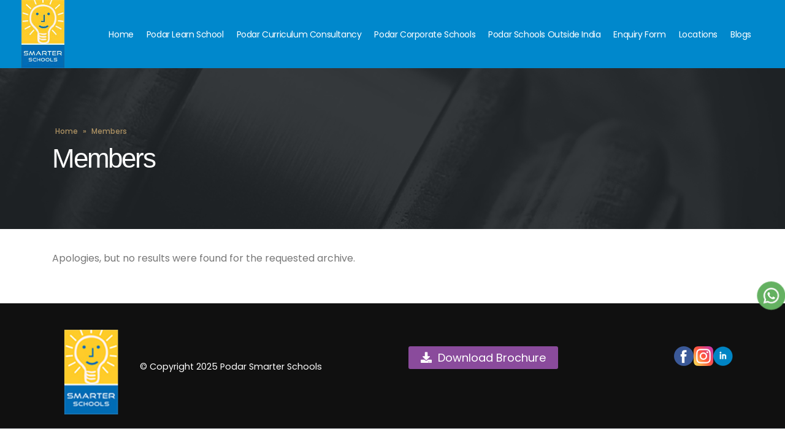

--- FILE ---
content_type: text/html; charset=UTF-8
request_url: https://podarsmarterschools.com/blogs/member/
body_size: 44626
content:
<!DOCTYPE html>
<html lang="en-US">
<head>
	<meta charset="UTF-8">
	<!--[if IE]><meta http-equiv='X-UA-Compatible' content='IE=edge,chrome=1'><![endif]-->
	<meta name="viewport" content="width=device-width, initial-scale=1.0, minimum-scale=1.0">
<meta name="facebook-domain-verification" content="g6ajrjl4biyr7rncffhx61g836ed46" />
	<link rel="profile" href="http://gmpg.org/xfn/11" />
	<link rel="pingback" href="https://podarsmarterschools.com/xmlrpc.php" />

		<link rel="shortcut icon" href="//podarsmarterschools.com/wp-content/uploads/2021/06/favicon.png" type="image/x-icon" />
		<link rel="apple-touch-icon" href="//podarsmarterschools.com/wp-content/uploads/2021/06/favicon.png">
		<link rel="apple-touch-icon" sizes="120x120" href="//podarsmarterschools.com/wp-content/uploads/2021/06/favicon.png">
		<link rel="apple-touch-icon" sizes="76x76" href="//podarsmarterschools.com/wp-content/uploads/2021/06/favicon.png">
		<link rel="apple-touch-icon" sizes="152x152" href="//podarsmarterschools.com/wp-content/uploads/2021/06/favicon.png">
	<link rel="preload" href="https://podarsmarterschools.com/wp-content/themes/porto/fonts/porto-font/porto.woff2?9562728" as="font" type="font/woff2" crossorigin><link rel="preload" href="https://podarsmarterschools.com/wp-content/themes/porto/fonts/fontawesome_optimized/fa-solid-900.woff2" as="font" type="font/woff2" crossorigin><link rel="preload" href="https://podarsmarterschools.com/wp-content/themes/porto/fonts/fontawesome_optimized/fa-regular-400.woff2" as="font" type="font/woff2" crossorigin><link rel="preload" href="https://podarsmarterschools.com/wp-content/themes/porto/fonts/fontawesome_optimized/fa-brands-400.woff2" as="font" type="font/woff2" crossorigin><link rel="preload" href="https://podarsmarterschools.com/wp-content/themes/porto/fonts/Simple-Line-Icons/Simple-Line-Icons.ttf?nuc4d1" as="font" type="font/ttf" crossorigin><meta name='robots' content='index, follow, max-video-preview:-1, max-snippet:-1, max-image-preview:large' />

	<!-- This site is optimized with the Yoast SEO plugin v17.8 - https://yoast.com/wordpress/plugins/seo/ -->
	<title>Members Archive - Podar Smarter Schools</title>
	<link rel="canonical" href="https://podarsmarterschools.com/blogs/member/" />
	<meta property="og:locale" content="en_US" />
	<meta property="og:type" content="website" />
	<meta property="og:title" content="Members Archive - Podar Smarter Schools" />
	<meta property="og:url" content="https://podarsmarterschools.com/blogs/member/" />
	<meta property="og:site_name" content="Podar Smarter Schools" />
	<meta name="twitter:card" content="summary_large_image" />
	<script type="application/ld+json" class="yoast-schema-graph">{"@context":"https://schema.org","@graph":[{"@type":"WebSite","@id":"https://podarsmarterschools.com/#website","url":"https://podarsmarterschools.com/","name":"Podar Smarter Schools","description":"","potentialAction":[{"@type":"SearchAction","target":{"@type":"EntryPoint","urlTemplate":"https://podarsmarterschools.com/?s={search_term_string}"},"query-input":"required name=search_term_string"}],"inLanguage":"en-US"},{"@type":"CollectionPage","@id":"https://podarsmarterschools.com/blogs/member/#webpage","url":"https://podarsmarterschools.com/blogs/member/","name":"Members Archive - Podar Smarter Schools","isPartOf":{"@id":"https://podarsmarterschools.com/#website"},"breadcrumb":{"@id":"https://podarsmarterschools.com/blogs/member/#breadcrumb"},"inLanguage":"en-US","potentialAction":[{"@type":"ReadAction","target":["https://podarsmarterschools.com/blogs/member/"]}]},{"@type":"BreadcrumbList","@id":"https://podarsmarterschools.com/blogs/member/#breadcrumb","itemListElement":[{"@type":"ListItem","position":1,"name":"Home","item":"https://podarsmarterschools.com/"},{"@type":"ListItem","position":2,"name":"Members"}]}]}</script>
	<!-- / Yoast SEO plugin. -->


<link rel='dns-prefetch' href='//s.w.org' />
<link rel="alternate" type="application/rss+xml" title="Podar Smarter Schools &raquo; Feed" href="https://podarsmarterschools.com/feed/" />
<link rel="alternate" type="application/rss+xml" title="Podar Smarter Schools &raquo; Comments Feed" href="https://podarsmarterschools.com/comments/feed/" />
<link rel="alternate" type="application/rss+xml" title="Podar Smarter Schools &raquo; Members Feed" href="https://podarsmarterschools.com/blogs/member/feed/" />
<link rel='stylesheet' id='wpo_min-header-0-css'  href='https://podarsmarterschools.com/wp-content/cache/wpo-minify/1765790731/assets/wpo-minify-header-acb7896f.min.css' media='all' />
<script id='wpo_min-header-0-js-extra'>
var tc_csca_auto_ajax = {"ajax_url":"https:\/\/podarsmarterschools.com\/wp-admin\/admin-ajax.php","nonce":"bc280e9cdc"};
</script>
<script src='https://podarsmarterschools.com/wp-content/cache/wpo-minify/1765790731/assets/wpo-minify-header-28632a1f.min.js' id='wpo_min-header-0-js'></script>
<link rel="https://api.w.org/" href="https://podarsmarterschools.com/wp-json/" /><link rel="EditURI" type="application/rsd+xml" title="RSD" href="https://podarsmarterschools.com/xmlrpc.php?rsd" />
<link rel="wlwmanifest" type="application/wlwmanifest+xml" href="https://podarsmarterschools.com/wp-includes/wlwmanifest.xml" /> 
<meta name="generator" content="WordPress 5.7.2" />
<!-- Global site tag (gtag.js) - Google Ads: 10941752484 -->
<script async src="https://www.googletagmanager.com/gtag/js?id=AW-10941752484"></script>
<script>
  window.dataLayer = window.dataLayer || [];
  function gtag(){dataLayer.push(arguments);}
  gtag('js', new Date());

  gtag('config', 'AW-10941752484');
</script>
<!-- Google tag (gtag.js) --> <script async src="https://www.googletagmanager.com/gtag/js?id=G-FJVCMKNWXV"></script> <script> window.dataLayer = window.dataLayer || []; function gtag(){dataLayer.push(arguments);} gtag('js', new Date()); gtag('config', 'G-FJVCMKNWXV'); </script>

<!-- Facebook Pixel Code -->
<script>
  !function(f,b,e,v,n,t,s)
  {if(f.fbq)return;n=f.fbq=function(){n.callMethod?
  n.callMethod.apply(n,arguments):n.queue.push(arguments)};
  if(!f._fbq)f._fbq=n;n.push=n;n.loaded=!0;n.version='2.0';
  n.queue=[];t=b.createElement(e);t.async=!0;
  t.src=v;s=b.getElementsByTagName(e)[0];
  s.parentNode.insertBefore(t,s)}(window, document,'script',
  'https://connect.facebook.net/en_US/fbevents.js');
  fbq('init', '1065388597331562');
  fbq('track', 'PageView');
</script>
<noscript><img height="1" width="1" style="display:none"
  src="https://www.facebook.com/tr?id=1065388597331562&ev=PageView&noscript=1"
/></noscript>
<!-- End Facebook Pixel Code -->


<!-- Google Tag Manager -->
<script>(function(w,d,s,l,i){w[l]=w[l]||[];w[l].push({'gtm.start':
new Date().getTime(),event:'gtm.js'});var f=d.getElementsByTagName(s)[0],
j=d.createElement(s),dl=l!='dataLayer'?'&l='+l:'';j.async=true;j.src=
'https://www.googletagmanager.com/gtm.js?id='+i+dl;f.parentNode.insertBefore(j,f);
})(window,document,'script','dataLayer','GTM-TVJV3SD');</script>
<!-- End Google Tag Manager -->		<script type="text/javascript">
		WebFontConfig = {
			google: { families: [ 'Poppins:200,300,400,400italic,500,600,700,800','Open+Sans:400,600,700' ] }
		};
		(function(d) {
			var wf = d.createElement('script'), s = d.scripts[0];
			wf.src = 'https://podarsmarterschools.com/wp-content/themes/porto/js/libs/webfont.js';
			wf.async = true;
			s.parentNode.insertBefore(wf, s);
		})(document);</script>
		<meta name="generator" content="Powered by WPBakery Page Builder - drag and drop page builder for WordPress."/>
<meta name="generator" content="Powered by Slider Revolution 6.4.11 - responsive, Mobile-Friendly Slider Plugin for WordPress with comfortable drag and drop interface." />
<script type="text/javascript">function setREVStartSize(e){
			//window.requestAnimationFrame(function() {				 
				window.RSIW = window.RSIW===undefined ? window.innerWidth : window.RSIW;	
				window.RSIH = window.RSIH===undefined ? window.innerHeight : window.RSIH;	
				try {								
					var pw = document.getElementById(e.c).parentNode.offsetWidth,
						newh;
					pw = pw===0 || isNaN(pw) ? window.RSIW : pw;
					e.tabw = e.tabw===undefined ? 0 : parseInt(e.tabw);
					e.thumbw = e.thumbw===undefined ? 0 : parseInt(e.thumbw);
					e.tabh = e.tabh===undefined ? 0 : parseInt(e.tabh);
					e.thumbh = e.thumbh===undefined ? 0 : parseInt(e.thumbh);
					e.tabhide = e.tabhide===undefined ? 0 : parseInt(e.tabhide);
					e.thumbhide = e.thumbhide===undefined ? 0 : parseInt(e.thumbhide);
					e.mh = e.mh===undefined || e.mh=="" || e.mh==="auto" ? 0 : parseInt(e.mh,0);		
					if(e.layout==="fullscreen" || e.l==="fullscreen") 						
						newh = Math.max(e.mh,window.RSIH);					
					else{					
						e.gw = Array.isArray(e.gw) ? e.gw : [e.gw];
						for (var i in e.rl) if (e.gw[i]===undefined || e.gw[i]===0) e.gw[i] = e.gw[i-1];					
						e.gh = e.el===undefined || e.el==="" || (Array.isArray(e.el) && e.el.length==0)? e.gh : e.el;
						e.gh = Array.isArray(e.gh) ? e.gh : [e.gh];
						for (var i in e.rl) if (e.gh[i]===undefined || e.gh[i]===0) e.gh[i] = e.gh[i-1];
											
						var nl = new Array(e.rl.length),
							ix = 0,						
							sl;					
						e.tabw = e.tabhide>=pw ? 0 : e.tabw;
						e.thumbw = e.thumbhide>=pw ? 0 : e.thumbw;
						e.tabh = e.tabhide>=pw ? 0 : e.tabh;
						e.thumbh = e.thumbhide>=pw ? 0 : e.thumbh;					
						for (var i in e.rl) nl[i] = e.rl[i]<window.RSIW ? 0 : e.rl[i];
						sl = nl[0];									
						for (var i in nl) if (sl>nl[i] && nl[i]>0) { sl = nl[i]; ix=i;}															
						var m = pw>(e.gw[ix]+e.tabw+e.thumbw) ? 1 : (pw-(e.tabw+e.thumbw)) / (e.gw[ix]);					
						newh =  (e.gh[ix] * m) + (e.tabh + e.thumbh);
					}				
					if(window.rs_init_css===undefined) window.rs_init_css = document.head.appendChild(document.createElement("style"));					
					document.getElementById(e.c).height = newh+"px";
					window.rs_init_css.innerHTML += "#"+e.c+"_wrapper { height: "+newh+"px }";				
				} catch(e){
					console.log("Failure at Presize of Slider:" + e)
				}					   
			//});
		  };</script>
		<style id="wp-custom-css">
			.homtop_btn a{
	background:#1b1b1b!important;
	
}
	.post-template-default h2{font-size: 1.7em}
#header .main-menu > li.menu-item > a{
	color: #fff;
    padding: 0 10px 0 10px;
}
#header .header-main{
	margin-bottom:-20px;
}

.maw__modal_popup_box{
justify-content: flex-end!important;	
}

#header .header-main .porto-wrap-container.container .row {
    align-items: center;
}
#header .logo{
	    padding: 0px 0px!important;

}
/*#header .main-menu>li.menu-item{
	margin:-20px 1px 0 0;
}*/

#header .main-menu{margin-right: 0 !important}
#homtop_btn a {
	font-size:18px !important;
	margin-top:18px;
}

h1 #head_h1_blue{
	color:#005d9b!important;
	font-size:50px;
}
.second_pra_heding{
	
	font-size: 32px;
	font-weight:600;
color: rgba(32, 32, 32, 255);
text-align: left;
}



.heding_blue{

font-size: 30px;
color: rgba(0, 93, 155, 255);
text-align: left;
	
}

#heading2_wite{
	color: #fff;
	font-size: 45px;
}

.para2_wite{
	line-height: 35px;
    font-size: 25px;
    font-weight: 500;
}


.option_tag{
	    font-size: 20px;
    color: white;
    background: #98ab02;
    width: 25%;
	text-align:center;
    padding: 10px;
	border-radius: 8px;
}
.blue_btn_thm a.porto-btn:hover{
	color: white;
    font-size: 17px;
	background: #005d9b;
	
    border-radius: 8px;

}
.blue_btn_thm a.porto-btn{
	color: white;
    font-size: 17px;
	background: #005d9b;
	
    border-radius: 8px;

}
.footer_icn img{
	width: 80%;
	
}

 .footer_icn{
   margin-bottom: 0px; 
	 padding-top: 20px;
}
.footer_p p{
    color: #ffffff;
}
.social_radius img{
	border-radius:50%;
}
.footer-wrapper{
	margin-bottom: -20px;
    margin-top: -20px;
}

.yellow_btn_thm a.porto-btn{
	color: white;
    font-size: 17px;
	background: #fdaf17;
	
    border-radius: 8px;

}

.custom_secnd_menu ul li {
    border-top: none;
    padding: 6px 0 6px 30px;
    display: inline;
}
.custom_secnd_menu .widget ul li {
   
    padding: 6px 0 6px 30px!important;
}

.custom_secnd_menu ul li:after {
  content: " ";
  position: absolute;
 border-left: 1px #ffffff solid;
    top: 15%;
    right: -20px;
  height: 80%;
  margin-top: auto;
  margin-bottom: auto;
}
.custom_secnd_menu ul li>a {
    text-decoration: none;
    color: white;
    font-size: 18px;
}

.custom_secnd_menu ul li.active > a {
	    color: white;
    padding-bottom: 5px;
	border-bottom: 3px solid #FFC926;
}
.custom_secnd_menu ul li a:hover{
	    color: white;
    padding-bottom: 5px;
	border-bottom: 3px solid #FFC926;
}

.custom_secnd_menu ul li:before {
	display:none;
}
.custom_secnd_menu .widget {
    padding: 15px 0px 10px 0px;
    margin-bottom: 0px;

}

.custom_secnd_menu{
  
    margin-bottom: 0px;

}
.foot_comp {
	display:block ;
}
.foot_mob{
	display:none;
}	
#header .vc_single_image-wrapper.vc_box_border_grey img {
    width: 70px !important;
}
@media only screen and (max-width: 767px) {
	.foot_comp{
	display:none;
}
	.footermobhide {display: none  !important}
.foot_mob{
	display:block;
}	
		.post-template-default h2{font-size: 20px}
	.foot_mob  .vc_single_image-wrapper.vc_box_border_grey {
    margin: 0 auto;
    display: block;
    text-align: center;
}

.foot_mob .podarfootericon .vc_single_image-wrapper.vc_box_border_grey img {
    width: 70px;
}

.footersocial .wpb_wrapper.vc_column-inner {
    justify-content: center;
    margin: 5px 0;
}
}
@media only screen and (max-width: 600px) {
	
	.wpcf7-list-item {
    display: flow-root;

}
	
#nav-panel .container {
    padding-left: 0px;
    padding-right: 0px;
}
.accordion-menu li.menu-item>a {
	padding: 5px 20px;
	
	}
	
	.header-builder-p #nav-panel {
    padding-top: 0px;
    flex: 0 0 100%;
    max-width: 100%;
    margin-top: -20px;
}
	
#nav-panel .accordion-menu li.menu-item.active > a {
    background-color: #fecc29;
}

	
.maw__modal_popup_box {
    margin-top: -70px;
	margin-bottom: 20px;}	
	
	
	
	
.custom_secnd_menu ul li:after {
    content: " ";
    position: absolute;
    border-left: 1px #ffffff solid;
    top: 30%;
    right: 0px;
    height: 50%;
    margin-top: auto;
    margin-bottom: auto;
}	
	
	
.feature-box .feature-box-info {
   
    padding-left: 0px;
}
	
	
	
h1, h2, h3, h4, h5, h6{
 
    margin: 0 0 10px 0;
}	
	

	
	.mega-uae-btn span{
   
	font-size: 13px!important;
	}
	.custom_secnd_menu ul li.active > a {
    color: white;
    padding-bottom: 2px;
    border-bottom: 1px solid #FFC926;
}
	.custom_secnd_menu ul li>a {
   
    font-size: 11px;
}
.custom_secnd_menu .widget ul li {
    padding: 6px 5px 6px 0px!important;
}	
.custom_secnd_menu ul li a:hover {
    color: white;
    padding-bottom: 2px;
    border-bottom: 0px solid #FFC926;
}	
.custom_secnd_menu .widget {
    padding: 10px 0px 0px 0px;
    margin-bottom: 0px;
}	
	.head_h1_blue_02{
		    height: 25px!important;
	}	
	.testimonial {
    margin-bottom: 0px;
}
	

	
	
.sub-heading {
    color: #ffffff;
    font-size: 25px;
    line-height: 25px;
}
	.blue-heading {
    background: #8A4B9C;
    color: #ffffff;
    font-size: 17px;
    padding: 5px;
}
	.second_pra_heding {
		font-size: 20px;}
	
	.option_tag {
    font-size: 15px;
   
    width: 35%;
   
    padding: 5px;
	}
	.para2_wite {
    line-height: 25px;
    font-size: 20px;
    font-weight: 500;
}
	#heading2_wite {
    
    font-size: 30px;
}
	.head_h1_blue_01{
        height: 0px!important;
    
}
	.stats-text {
    font-weight: 600;
    font-size: 20px;
    line-height: 30px;
    text-transform: none;
}
	
	.stats-block .stats-number {
    display: inline-block;
    font-size: 2em !important;
}
	
}

#header .mobile-toggle{
	    margin-top: -10px;
	    font-size: 25px;
}

.footersocial .wpb_wrapper.vc_column-inner {
    display: flex;
    gap: 20px;
}

.stickyelement  .wpb_wrapper.vc_column-inner {
    padding-top: 0 !important;
}
#header .porto-block p{display: none}
#header .porto-wrap-container.container {
    max-width: 1220px;
}
#header .header-main {
    margin-bottom: 0;
}
@media only screen and (max-width: 320px) {
 #homtop_btn a {
    font-size: 14px!important;
	 margin-top: 18px;}
	 #header .logo {
    max-width: 80px !important;

}  
	h1 {
    font-size: 25px;
    line-height: 33.8462px;
}
}

@media only screen and (max-width: 375px) {
	.feature-box.feature-box-style-2 .feature-box-icon {
    background: transparent;
    top: 0;
    width: 70px;
	}
}


@media only screen and (max-width: 425px) {
	
 #homtop_btn a {
    font-size: 17px!important;
    margin-top: 18px;
}  
	#header .logo {
    max-width: 95px !important;
}
	h1{
    font-size: 30px !important;
    line-height: 33.8462px;
}
	#heading2_wite {
    font-size: 25px !important;
}
	
}

@media only screen and (max-width: 768px) {
	.desktop{
    display:none !important;
}
.mobile{
    display:block !important;
}
	.podarfootericon
Specificity: (0,1,0)
 {
    margin: 0 auto;
}
}
@media only screen and (min-width: 320px) and (max-width: 767px){
	#footer {
    margin-bottom: 0 !important;
}
	h1 {
    font-size: 25px !important;
    line-height: 33.8462px;
}
	.second_pra_heding {
    font-size: 20px;
    letter-spacing: 0px;
}
	

	
}


  @media only screen and (min-device-width: 1024px) and (max-device-width: 1366px) and (-webkit-min-device-pixel-ratio: 2)  and (orientation: portrait)  {
		
		#header .main-menu {
    margin-top: -84px;
    margin-left: 155px;
}
		#header .main-menu > li.menu-item > a {
    padding: 0 5px 0 5px;
}
}


.side-menu .sm-list .sm-item a {
    background: #005d9b!important;
}

#side-menu-1 .sm-label {
	font-size: 18px;}



.modal-window-content {
    
    overflow-y: inherit!important;
    
}

.form-control:focus, select:focus {
    box-shadow: none;
}


@media only screen and (min-device-width: 481px) and (max-device-width: 1024px) and (orientation:portrait) {
  .sub-heading {
    color: #ffffff;
    font-size: 33px;
    line-height: 24px;
}
.maw__modal_popup_box {
    margin-top: 0px;
	margin-bottom: 0px;}		
	
}

.loca_select {
	    display: inline-block;
    margin: 10px;
   
   
    padding-bottom: : 10px;
}


 .custom_ffr{
    font-family: Poppins,sans-serif;
    font-weight: 600;
    font-size: 25.5px;
    line-height: 37px;
    letter-spacing: 0;
}

.locations select {
    background: #8a4b9d url(https://podarsmarterschools.com/beta/wp-content/uploads/2021/06/down_ar.png) 98% 70%/15px 10px no-repeat;
}

.locations select {
   font-size: 16px;
    width: 340px;
    height: 40px;
    padding: 5px;
	 border-bottom: 1px solid #fff;
}
.locations_details {
  padding: 10px;
    width: 100%;
    height: auto;
}


.locations_details p {
    padding-bottom: 10px;
	color: white;
}

.locations_details p:before {

   content: "\00BB";
	 margin-left: -20px
   display: inline-block;
   padding-right: 3px;
   vertical-align: middle;
   font-weight: 600;
}


@media only screen and (max-width: 600px) {
.custom_ffr {
    font-family: Poppins,sans-serif;
    font-weight: 500;
    font-size: 14.5px;
    line-height: 30px;
    letter-spacing: 0;
}
}		</style>
		<noscript><style> .wpb_animate_when_almost_visible { opacity: 1; }</style></noscript></head>
<body class="archive post-type-archive post-type-archive-member wp-embed-responsive full blog-1 wpb-js-composer js-comp-ver-6.6.0 vc_responsive">

	<div class="page-wrapper"><!-- page wrapper -->

		<div class="porto-html-block porto-block-html-top"><!-- Google Tag Manager (noscript) -->
<noscript><iframe src="https://www.googletagmanager.com/ns.html?id=GTM-TVJV3SD"
height="0" width="0" style="display:none;visibility:hidden"></iframe></noscript>
<!-- End Google Tag Manager (noscript) --></div>
								<!-- header wrapper -->
			<div class="header-wrapper">
								
<header id="header" class="header-builder header-builder-p">
<div class="porto-block"><style>.vc_custom_1765434895232{background-color: #101010 !important;}.vc_custom_1765435495540{background-color: #0088cc !important;}.vc_custom_1765792652885{margin-left: -10px !important;padding-top: 0px !important;}.flex-1 { flex: 1; }
.font-9em { font-size: .9em; }
.custom-header-top, .custom-header-top a:not(.btn) { color: #212529; }
.custom-header-top a:hover { color: #ad9263; }
.custom-links i { position: relative; top: 2px; margin-right: 8px; font-size: 17px; }
.custom-links .Simple-Line-Icons-calendar { top: 1px; font-size: 14px; }
.custom-links .Simple-Line-Icons-envelope { top: 4px; }
.header-builder .custom-header-top .share-links { margin-right: 23px; }
.header-builder .fa-search { font-family: 'porto'; }
.header-builder .fa-search::before { content: '\e884'; }
#header .search-popup { margin-right: 0; }
#header .search-popup .search-toggle { width: 1.1em; }
#header .search-popup .search-toggle:hover { color: #ad9263; }
#header .main-menu { margin-right: 30px; }
#header .logo { padding: 25.5px 0; }
#header.sticky-header .logo { padding: 4.5px 0; }
#header .search-popup .searchform { left: auto; right: 0; }
#homtop_btn, .homtop_btn{display:none;}
@media (max-width: 991px) {
    #header .share-links { display: none; }
}
@media (max-width: 575px) {
    .custom-header-top .btn { padding: 1rem 0.7rem !important; }
}
@media (max-width: 359px) {
    .custom-header-top .btn { font-size: 0.7rem !important; }
    .custom-header-top .list { font-size: 0.8em; }
}</style><div class="vc_row wpb_row header-main vc_custom_1765435495540 no-padding mt-0 vc_row-has-fill porto-inner-container"><div class="porto-wrap-container container"><div class="row"><div class="vc_column_container flex-auto"><div class="wpb_wrapper vc_column-inner">
	<div class="wpb_single_image wpb_content_element vc_align_center  vc_custom_1765792652885  mr-auto headerlogo">
		<div class="wpb_wrapper">
			
			<a href="https://podarsmarterschools.com/" target="_self"><div class="vc_single_image-wrapper   vc_box_border_grey"><img width="126" height="200" src="https://podarsmarterschools.com/wp-content/uploads/2020/12/podar_smarter_schools_logo-1.jpg" class="vc_single_image-img attachment-medium" alt="" loading="lazy" /></div></a>
		</div>
	</div>
</div></div><div class="vc_column_container flex-1"><div class="wpb_wrapper vc_column-inner"><ul id="menu-menu-website" class="main-menu mega-menu"><li id="nav-menu-item-749" class="menu-item menu-item-type-post_type menu-item-object-page menu-item-home narrow"><a href="https://podarsmarterschools.com/">Home</a></li>
<li id="nav-menu-item-1033" class="menu-item menu-item-type-post_type menu-item-object-page narrow"><a href="https://podarsmarterschools.com/podar-learn-school/">Podar Learn School</a></li>
<li id="nav-menu-item-745" class="menu-item menu-item-type-post_type menu-item-object-page narrow"><a href="https://podarsmarterschools.com/podar-curriculum-consultancy/">Podar Curriculum Consultancy</a></li>
<li id="nav-menu-item-3012" class="menu-item menu-item-type-post_type menu-item-object-page narrow"><a href="https://podarsmarterschools.com/podar-corporate-schools/">Podar Corporate Schools</a></li>
<li id="nav-menu-item-3069" class="menu-item menu-item-type-post_type menu-item-object-page narrow"><a href="https://podarsmarterschools.com/podar-schools-outside-india/">Podar Schools Outside India</a></li>
<li id="nav-menu-item-1947" class="menu-item menu-item-type-post_type menu-item-object-page narrow"><a href="https://podarsmarterschools.com/podar-smarter-schools-enquiry-form/">Enquiry Form</a></li>
<li id="nav-menu-item-2822" class="menu-item menu-item-type-post_type menu-item-object-page narrow"><a href="https://podarsmarterschools.com/podar-smarter-school-locations/">Locations</a></li>
<li id="nav-menu-item-2567" class="menu-item menu-item-type-custom menu-item-object-custom narrow"><a href="https://podarsmarterschools.com/blogs/">Blogs</a></li>
</ul><a class="mobile-toggle"><i class="fas fa-bars"></i></a></div></div></div></div></div></div>
<div id="nav-panel">
	<div class="container">
		<div class="mobile-nav-wrap">
		<div class="menu-wrap"><ul id="menu-menu-website-1" class="mobile-menu accordion-menu"><li id="accordion-menu-item-749" class="menu-item menu-item-type-post_type menu-item-object-page menu-item-home"><a href="https://podarsmarterschools.com/">Home</a></li>
<li id="accordion-menu-item-1033" class="menu-item menu-item-type-post_type menu-item-object-page"><a href="https://podarsmarterschools.com/podar-learn-school/">Podar Learn School</a></li>
<li id="accordion-menu-item-745" class="menu-item menu-item-type-post_type menu-item-object-page"><a href="https://podarsmarterschools.com/podar-curriculum-consultancy/">Podar Curriculum Consultancy</a></li>
<li id="accordion-menu-item-3012" class="menu-item menu-item-type-post_type menu-item-object-page"><a href="https://podarsmarterschools.com/podar-corporate-schools/">Podar Corporate Schools</a></li>
<li id="accordion-menu-item-3069" class="menu-item menu-item-type-post_type menu-item-object-page"><a href="https://podarsmarterschools.com/podar-schools-outside-india/">Podar Schools Outside India</a></li>
<li id="accordion-menu-item-1947" class="menu-item menu-item-type-post_type menu-item-object-page"><a href="https://podarsmarterschools.com/podar-smarter-schools-enquiry-form/">Enquiry Form</a></li>
<li id="accordion-menu-item-2822" class="menu-item menu-item-type-post_type menu-item-object-page"><a href="https://podarsmarterschools.com/podar-smarter-school-locations/">Locations</a></li>
<li id="accordion-menu-item-2567" class="menu-item menu-item-type-custom menu-item-object-custom"><a href="https://podarsmarterschools.com/blogs/">Blogs</a></li>
</ul></div>		</div>
	</div>
</div>
</header>

							</div>
			<!-- end header wrapper -->
		
		
				<section class="page-top page-header-1">
		<div class="container">
	<div class="row">
		<div class="col-lg-12">
							<div class="breadcrumbs-wrap">
					<span class="yoast-breadcrumbs"><span><a href="https://podarsmarterschools.com/">Home</a> » <span class="breadcrumb_last" aria-current="page">Members</span></span></span>				</div>
						<div class="page-title-wrap">
				<h1 class="page-title">Members</h1>
							</div>
					</div>
	</div>
</div>
	</section>
	
		<div id="main" class="column1 boxed"><!-- main -->

			<div class="container">
			<div class="row main-content-wrap">

			<!-- main content -->
			<div class="main-content col-lg-12">

			

<div id="content" role="main">

	
	
		<p>Apologies, but no results were found for the requested archive.</p>

	
</div>

		

</div><!-- end main content -->



	</div>
	</div>


		
			
			</div><!-- end main -->

			
			<div class="footer-wrapper">

												<footer id="footer" class="footer-builder"><div class="porto-block"><style>.vc_custom_1765794254245{margin-top: 0px !important;margin-bottom: 0px !important;padding-top: 70px !important;padding-bottom: 70px !important;background-color: #101010 !important;}.vc_custom_1637924486901{margin-top: 0px !important;margin-bottom: 0px !important;padding-top: 20px !important;padding-bottom: 20px !important;background-color: #101010 !important;}.vc_custom_1734623024947{margin-top: 0px !important;margin-bottom: 0px !important;padding-top: 20px !important;padding-bottom: 20px !important;background-color: #101010 !important;}.vc_custom_1738757640319{margin-top: 0px !important;margin-right: 0px !important;margin-bottom: 0px !important;margin-left: 0px !important;border-top-width: 0px !important;border-right-width: 0px !important;border-bottom-width: 0px !important;border-left-width: 0px !important;padding-top: 0px !important;padding-right: 0px !important;padding-bottom: 0px !important;padding-left: 0px !important;}.vc_custom_1765447960042{margin-top: 0px !important;margin-right: 0px !important;margin-bottom: 0px !important;margin-left: 0px !important;border-top-width: 0px !important;border-right-width: 0px !important;border-bottom-width: 0px !important;border-left-width: 0px !important;padding-top: 0px !important;padding-right: 0px !important;padding-bottom: 0px !important;padding-left: 0px !important;}.vc_custom_1734623265676{border-right-width: 10px !important;border-left-width: 10px !important;}#foot_comp2 {
    flex-wrap: wrap;
}

element.style {
    justify-content: right;
    display: flex;
}
#foot_mob .maw__modal_popup_box {
    margin: 0 0 20px;
    justify-content: center !important;
}

@media screen and (max-width:767px) {
#foot_comp2 {
    flex-wrap: wrap;
    justify-content: center;
}
.footersocial2 {
    width: 100%;
    text-align: center;
}
.footermobhide {display: none}
}</style><p><div data-vc-full-width="true" data-vc-full-width-init="false" data-vc-stretch-content="true" class="vc_row wpb_row foot_comp footermobhide vc_custom_1765794254245 vc_row-has-fill vc_row-no-padding vc_row-o-equal-height vc_row-flex porto-inner-container"><div class="porto-wrap-container container"><div class="row"><div class="vc_column_container col-md-5 col-xl-6 col-lg-6 offset-md-0 col-12 d-none d-md-block"><div class="wpb_wrapper vc_column-inner"><div class="porto-feature-box wpb_content_element  footer_icn podarfootericon"><div class="feature-box feature-box-style-2"><div class="feature-box-icon"><i class="icon-image" style="font-size:14px"><img alt="" src="//podarsmarterschools.com/wp-content/uploads/2021/06/logo.png"></i></div><div class="feature-box-info">
	<div class="wpb_text_column wpb_content_element  footer_p" >
		<div class="wpb_wrapper">
			<p style="color: white;">© Copyright 2025 Podar Smarter Schools</p>

		</div>
	</div>
</div></div></div></div></div><div class="vc_column_container col-md-3"><div class="wpb_wrapper vc_column-inner">		<!-- HTML DESIGN HERE -->
		<div class="maw__modal_popup_box" data-bodybg="#8a4b9c" style="justify-content: right; display: flex;">
							<button class="mega-uae-btn model-popup-btn popup-450 hvr-fade" data-id="popup-450" style="color: #ffffff;background: #8a4b9c ; border: 0px solid #269CE9; border-radius: 3px; font-size: 18px; padding: 5px 20px;" data-text=""> 
					<span><i style="padding-right: 5px;" class="fa fas fa-download"> </i> Download Brochure</span>			
					<span style="background: #8a4b9c; padding: 5px 0; color: #ffffff;" class="modal-popup-after"></span>
				</button>
				<div style="clear: both;"></div>
			
			
			<div class="mega-model-popup Default animated" id="popup-450" style="position:fixed;display: none; margin-top: 60px; width: 95%;max-width: 600px; background: #8a4b9c;">
				<span class="b-close"><span><img src="https://podarsmarterschools.com/wp-content/plugins/mega-addons-for-visual-composer/render/../images/cross.png" alt="Cross" /></span></span>
			    <div class="model-popup-container">
			    	<h2 style="border-bottom: 1px solid ; text-align: left; font-size: 20px; line-height: 2; color: #ffffff; background: ; margin: 0px; padding: 0px 20px;">
			    		Download Brochure			    	</h2>
			      <span style="padding: 15px 15px; display: block;">
			      	<div class="porto-block"><style>.get_touch_icom {
    border-bottom: 1px solid white!important;
}</style><div class="vc_row wpb_row row"><div class="vc_column_container col-md-12"><div class="wpb_wrapper vc_column-inner"><style>#porto-info-list1944477326696ad892d9060 i { color: #ffffff; }</style><ul id="porto-info-list1944477326696ad892d9060" class="porto-info-list "><li class="porto-info-list-item get_touch_icom"><i class="porto-info-icon fas fa-download"></i><div class="porto-info-list-item-desc"><a style="color: #fff;" href="https://podarsmarterschools.com/wp-content/uploads/2023/08/Podar-Learn-School-Brochure.pdf" target="_blank" rel="noopener">Podar Learn School</a></div></li><li class="porto-info-list-item get_touch_icom"><i class="porto-info-icon fas fa-download"></i><div class="porto-info-list-item-desc"><a style="color: #fff;" href="https://podarsmarterschools.com/wp-content/uploads/2021/12/PCC-Broucher_2021-22.pdf" target="_blank" rel="noopener">Podar Curriculum Consultancy</a></div></li></ul></div></div></div></div>
			      </span>
			    </div>
			</div>
		</div>
		<style>
			.maw__modal_popup_box .popup-450:hover {
				background: #8a4b9c !important;
				color: #ffffff !important;
			}

		</style>
        <!-- HTML END DESIGN HERE -->
		</div></div><div class="vc_column_container col-md-3"><div class="wpb_wrapper vc_column-inner"><div class="vc_row wpb_row vc_inner row footersocial"><div class="vc_column_container flex-1"><div class="wpb_wrapper vc_column-inner">
	<div class="wpb_single_image wpb_content_element vc_align_left">
		<div class="wpb_wrapper">
			
			<a href="https://www.facebook.com/PodarSmarterSchools/?ref=pages_you_manage" target="_blank"><div class="vc_single_image-wrapper   vc_box_border_grey"><img width="32" height="32" src="https://podarsmarterschools.com/wp-content/uploads/2020/12/podar-smarter-schools-facebook.png" class="vc_single_image-img attachment-full" alt="" loading="lazy" /></div></a>
		</div>
	</div>

	<div class="wpb_single_image wpb_content_element vc_align_left">
		<div class="wpb_wrapper">
			
			<a href="https://www.instagram.com/podarsmarterschools/" target="_blank"><div class="vc_single_image-wrapper   vc_box_border_grey"><img width="32" height="32" src="https://podarsmarterschools.com/wp-content/uploads/2020/12/podar-smarter-schools-instagram.png" class="vc_single_image-img attachment-full" alt="" loading="lazy" /></div></a>
		</div>
	</div>

	<div class="wpb_single_image wpb_content_element vc_align_left">
		<div class="wpb_wrapper">
			
			<a href="https://www.linkedin.com/company/podar-smarter-schools/" target="_blank"><div class="vc_single_image-wrapper   vc_box_border_grey"><img width="32" height="32" src="https://podarsmarterschools.com/wp-content/uploads/2020/12/podar-smarter-schools-linkdin.png" class="vc_single_image-img attachment-full" alt="" loading="lazy" /></div></a>
		</div>
	</div>
</div></div></div></div></div></div></div></div><div class="vc_row-full-width vc_clearfix"></div><div id="foot_mob" data-vc-full-width="true" data-vc-full-width-init="false" data-vc-stretch-content="true" class="vc_row wpb_row foot_mob vc_custom_1734623024947 text-center vc_row-has-fill vc_row-no-padding porto-inner-container"><div class="porto-wrap-container container"><div class="row align-items-center"><div class="vc_column_container col-md-12 offset-md-0 d-md-none"><div class="wpb_wrapper vc_column-inner"><div class="vc_row wpb_row vc_inner row vc_row-o-content-middle vc_row-flex"><div class="vc_column_container col-md-4 col-6"><div class="wpb_wrapper vc_column-inner"></div></div><div class="vc_column_container col-md-4"><div class="wpb_wrapper vc_column-inner">
	<div class="wpb_single_image wpb_content_element vc_align_left   podarfootericon">
		<div class="wpb_wrapper">
			
			<div class="vc_single_image-wrapper   vc_box_border_grey"><img width="112" height="180" src="https://podarsmarterschools.com/wp-content/uploads/2021/06/logo.png" class="vc_single_image-img attachment-medium" alt="" loading="lazy" /></div>
		</div>
	</div>
</div></div><div class="vc_column_container col-md-4"><div class="wpb_wrapper vc_column-inner"></div></div></div><div id="foot_comp2" class="vc_row wpb_row vc_inner row row footersocial"><div class="vc_column_container col-md-2"><div class="wpb_wrapper vc_column-inner"></div></div><div class="footersocial2 vc_column_container col-md-8"><div class="wpb_wrapper vc_column-inner">
	<div class="wpb_single_image wpb_content_element vc_align_left">
		<div class="wpb_wrapper">
			
			<a href="https://www.facebook.com/PodarSmarterSchools/?ref=pages_you_manage" target="_blank"><div class="vc_single_image-wrapper   vc_box_border_grey"><img width="32" height="32" src="https://podarsmarterschools.com/wp-content/uploads/2020/12/podar-smarter-schools-facebook.png" class="vc_single_image-img attachment-full" alt="" loading="lazy" /></div></a>
		</div>
	</div>

	<div class="wpb_single_image wpb_content_element vc_align_left  vc_custom_1734623265676">
		<div class="wpb_wrapper">
			
			<a href="https://www.instagram.com/podarsmarterschools/" target="_blank"><div class="vc_single_image-wrapper   vc_box_border_grey"><img width="32" height="32" src="https://podarsmarterschools.com/wp-content/uploads/2020/12/podar-smarter-schools-instagram.png" class="vc_single_image-img attachment-full" alt="" loading="lazy" /></div></a>
		</div>
	</div>

	<div class="wpb_single_image wpb_content_element vc_align_left">
		<div class="wpb_wrapper">
			
			<a href="https://www.linkedin.com/company/podar-smarter-schools/" target="_blank"><div class="vc_single_image-wrapper   vc_box_border_grey"><img width="32" height="32" src="https://podarsmarterschools.com/wp-content/uploads/2020/12/podar-smarter-schools-linkdin.png" class="vc_single_image-img attachment-full" alt="" loading="lazy" /></div></a>
		</div>
	</div>
</div></div><div class="vc_column_container col-md-2"><div class="wpb_wrapper vc_column-inner"></div></div></div><div class="vc_row wpb_row vc_inner row"><div class="vc_column_container col-md-12"><div class="wpb_wrapper vc_column-inner"><div class="vc_empty_space"   style="height: 20px"><span class="vc_empty_space_inner"></span></div>		<!-- HTML DESIGN HERE -->
		<div class="maw__modal_popup_box" data-bodybg="#8a4b9c" style="justify-content: right; display: flex;">
							<button class="mega-uae-btn model-popup-btn popup-312 hvr-fade" data-id="popup-312" style="color: #ffffff;background: #8a4b9c ; border: 0px solid #269CE9; border-radius: 3px; font-size: 18px; padding: 5px 20px;" data-text=""> 
					<span><i style="padding-right: 5px;" class="fa fas fa-download"> </i> Download Brochure</span>			
					<span style="background: #8a4b9c; padding: 5px 0; color: #ffffff;" class="modal-popup-after"></span>
				</button>
				<div style="clear: both;"></div>
			
			
			<div class="mega-model-popup Default animated" id="popup-312" style="position:fixed;display: none; margin-top: 60px; width: 95%;max-width: 600px; background: #8a4b9c;">
				<span class="b-close"><span><img src="https://podarsmarterschools.com/wp-content/plugins/mega-addons-for-visual-composer/render/../images/cross.png" alt="Cross" /></span></span>
			    <div class="model-popup-container">
			    	<h2 style="border-bottom: 1px solid ; text-align: left; font-size: 20px; line-height: 2; color: #ffffff; background: ; margin: 0px; padding: 0px 20px;">
			    		Download Brochure			    	</h2>
			      <span style="padding: 15px 15px; display: block;">
			      	<div class="porto-block"><style>.get_touch_icom {
    border-bottom: 1px solid white!important;
}</style><div class="vc_row wpb_row row"><div class="vc_column_container col-md-12"><div class="wpb_wrapper vc_column-inner"><style>#porto-info-list1537206548696ad892e56d3 i { color: #ffffff; }</style><ul id="porto-info-list1537206548696ad892e56d3" class="porto-info-list "><li class="porto-info-list-item get_touch_icom"><i class="porto-info-icon fas fa-download"></i><div class="porto-info-list-item-desc"><a style="color: #fff;" href="https://podarsmarterschools.com/wp-content/uploads/2023/08/Podar-Learn-School-Brochure.pdf" target="_blank" rel="noopener">Podar Learn School</a></div></li><li class="porto-info-list-item get_touch_icom"><i class="porto-info-icon fas fa-download"></i><div class="porto-info-list-item-desc"><a style="color: #fff;" href="https://podarsmarterschools.com/wp-content/uploads/2021/12/PCC-Broucher_2021-22.pdf" target="_blank" rel="noopener">Podar Curriculum Consultancy</a></div></li></ul></div></div></div></div>
			      </span>
			    </div>
			</div>
		</div>
		<style>
			.maw__modal_popup_box .popup-312:hover {
				background: #8a4b9c !important;
				color: #ffffff !important;
			}

		</style>
        <!-- HTML END DESIGN HERE -->
		
	<div class="wpb_text_column wpb_content_element  footer_p" >
		<div class="wpb_wrapper">
			<p style="color: white; text-align: center;">© Copyright 2025 Podar Smarter Schools</p>

		</div>
	</div>
</div></div></div></div></div></div></div></div><div class="vc_row-full-width vc_clearfix"></div><div class="vc_row wpb_row row stickyelement vc_custom_1738757640319 vc_row-has-fill"><div class="vc_column_container col-md-12"><div class="wpb_wrapper vc_column-inner">
	<div class="wpb_raw_code wpb_content_element wpb_raw_html" >
		<div class="wpb_wrapper">
			<div class="whatsappicon">
    <a href="https://api.whatsapp.com/send?phone=+9109930962227&amp;text=Hi,%20I’m%20interested%20in%20your%20school%20franchise.%20Please%20share%20details.&amp;lang=en" target="_blank"><img src="https://podarsmarterschools.com/wp-content/uploads/2024/12/whatsapp.png" /></a>
</div>

<style>

.whatsappicon a {
    color: #fff;
    font-size: 20px;
    line-height: 20px;
}
.whatsappicon img {
    width: 25px;
}
.whatsappicon {
    background: #64b161;
    border-radius: 50%;
    width: 45px;
    height: 45px;
    display: flex;
    justify-content: center;
    align-items: center;
    animation-name: pulse;
    animation-duration: 1.5s;
    animation-timing-function: ease-out;
    animation-iteration-count: infinite;
    margin-left: 30px;
    position: fixed;
    right: 0px;
    bottom: 30%;
    z-index: 99;
}
@keyframes pulse {
	0% {
		box-shadow: 0 0 0 0 rgba(37, 211, 102, 0.5);
	}
	80% {
		box-shadow: 0 0 0 14px rgba(37, 211, 102, 0);
	}
}
    
    @media only screen and (max-width: 767px) {	
        .whatsappicon{
                right: 0px;
    bottom: 30%;
            width: 40px;
    height: 39px;
        }
    }
</style>

		</div>
	</div>
</div></div></div></p>
</div></footer>
				
			</div>
					
		
	</div><!-- end wrapper -->
	
					<script type="text/javascript" src="https://web-in21.mxradon.com/t/Tracker.js"></script>
					<script type="text/javascript">
						pidTracker('56510');			
					</script>
				<script type="text/javascript">
var getUrlParameter = function getUrlParameter(sParam) {
    var sPageURL = decodeURIComponent(window.location.search.substring(1)),
        sURLVariables = sPageURL.split('&'),
        sParameterName,
        i;

    for (i = 0; i < sURLVariables.length; i++) {
        sParameterName = sURLVariables[i].split('=');

        if (sParameterName[0] === sParam) {
            return sParameterName[1] === undefined ? true : sParameterName[1];
        }
    }
};	
var lsqresult =  getUrlParameter('result');
if(lsqresult == 'success'){
	jQuery('#sec-message-wrapper').toggle();
}
</script><script type="text/html" id="wpb-modifications"></script><link rel='stylesheet' id='redux-custom-fonts-css-css'  href='//podarsmarterschools.com/wp-content/uploads/redux/custom-fonts/fonts.css' media='all' />
<link rel='stylesheet' id='wpo_min-footer-0-css'  href='https://podarsmarterschools.com/wp-content/cache/wpo-minify/1765790731/assets/wpo-minify-footer-5a672190.min.css' media='all' />
<script id='wpo_min-footer-0-js-extra'>
var wpcf7 = {"api":{"root":"https:\/\/podarsmarterschools.com\/wp-json\/","namespace":"contact-form-7\/v1"}};
var wpcf7r = {"ajax_url":"https:\/\/podarsmarterschools.com\/wp-admin\/admin-ajax.php"};
var porto_live_search = {"nonce":"6bc9b429de"};
var js_porto_vars = {"rtl":"","theme_url":"https:\/\/podarsmarterschools.com\/wp-content\/themes\/porto","ajax_url":"https:\/\/podarsmarterschools.com\/wp-admin\/admin-ajax.php","change_logo":"1","container_width":"1140","grid_gutter_width":"30","show_sticky_header":"","show_sticky_header_tablet":"","show_sticky_header_mobile":"","ajax_loader_url":"\/\/podarsmarterschools.com\/wp-content\/themes\/porto\/images\/ajax-loader@2x.gif","category_ajax":"","compare_popup":"","compare_popup_title":"","prdctfltr_ajax":"","slider_loop":"1","slider_autoplay":"1","slider_autoheight":"","slider_speed":"5000","slider_nav":"","slider_nav_hover":"1","slider_margin":"","slider_dots":"1","slider_animatein":"","slider_animateout":"","product_thumbs_count":"4","product_zoom":"1","product_zoom_mobile":"1","product_image_popup":"1","zoom_type":"inner","zoom_scroll":"1","zoom_lens_size":"200","zoom_lens_shape":"square","zoom_contain_lens":"1","zoom_lens_border":"1","zoom_border_color":"#888888","zoom_border":"0","screen_lg":"1170","mfp_counter":"%curr% of %total%","mfp_img_error":"<a href=\"%url%\">The image<\/a> could not be loaded.","mfp_ajax_error":"<a href=\"%url%\">The content<\/a> could not be loaded.","popup_close":"Close","popup_prev":"Previous","popup_next":"Next","request_error":"The requested content cannot be loaded.<br\/>Please try again later.","loader_text":"Loading...","submenu_back":"Back","porto_nonce":"5ca00c169f","use_skeleton_screen":["blog"],"user_edit_pages":""};
</script>
<script src='https://podarsmarterschools.com/wp-content/cache/wpo-minify/1765790731/assets/wpo-minify-footer-265a9141.min.js' id='wpo_min-footer-0-js'></script>
</body>
</html><!-- WP Fastest Cache file was created in 1.0085728168488 seconds, on 17-01-26 0:32:18 --><!-- via php -->

--- FILE ---
content_type: text/html; charset=utf-8
request_url: https://web-in21.mxradon.com/t/wt?p1=56510&p2=Members%20Archive%20-%20Podar%20Smarter%20Schools&p3=-1&p4=&p5=1&p6=&p7=&p8=&p9=0&p10=https%3A%2F%2Fpodarsmarterschools.com%2Fblogs%2Fmember%2F
body_size: 217
content:
document.cookie = 'ORG56510=4df81746-2185-44dd-9e56-af5d40530ca8;expires=Fri, 21 Jan 2028 22:38:08 GMT;Domain=podarsmarterschools.com;path=/;'; var MXCProspectId = null; try { MXCProspectId = '4df81746-2185-44dd-9e56-af5d40530ca8'; window.leadsquared.tracker.pids['56510'] = '4df81746-2185-44dd-9e56-af5d40530ca8'; } catch(e) { } if(window && window.leadsquared && window.leadsquared.tracker) { window.leadsquared.tracker.cookieExpiryDurationInDays = window.leadsquared.tracker.cookieExpiryDurationInDays || {};  window.leadsquared.tracker.cookieExpiryDurationInDays['56510'] = '730'; }